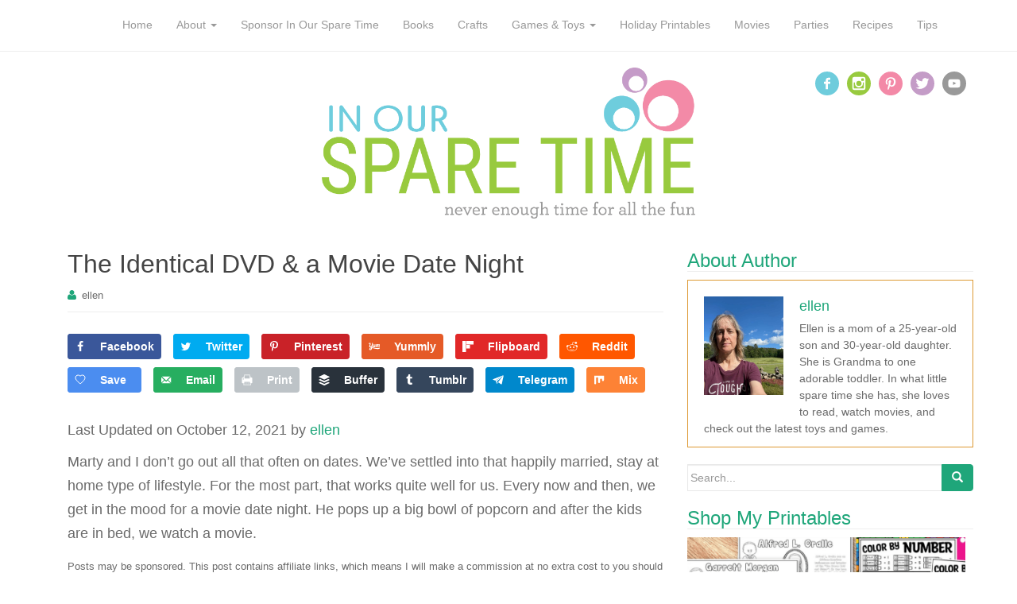

--- FILE ---
content_type: image/svg+xml
request_url: https://in-our-spare-time.com/wp-content/uploads/2021/12/youtube.svg
body_size: -65
content:
<svg id="Layer_1" data-name="Layer 1" xmlns="http://www.w3.org/2000/svg" viewBox="0 0 39.455 39.455"><defs><style>.cls-1{fill:#999;fill-rule:evenodd;}</style></defs><g id="Icons"><g id="Social-Media-Collection"><g id="Youtube"><g id="Fill-314"><path id="Fill-207" class="cls-1" d="M180.014,70.208a29.751,29.751,0,0,1-.2,3.194,4.265,4.265,0,0,1-.784,1.958,2.813,2.813,0,0,1-1.976.834c-2.761.2-6.906.206-6.906.206s-5.129-.047-6.707-.2a3.349,3.349,0,0,1-2.175-.843,4.271,4.271,0,0,1-.785-1.958,29.9,29.9,0,0,1-.2-3.194v-1.5a29.862,29.862,0,0,1,.2-3.192,4.27,4.27,0,0,1,.785-1.959,2.82,2.82,0,0,1,1.976-.835c2.761-.2,6.9-.2,6.9-.2h.008s4.141,0,6.9.2a2.82,2.82,0,0,1,1.976.835,4.264,4.264,0,0,1,.784,1.959,29.714,29.714,0,0,1,.2,3.192ZM170.15,49.736a19.728,19.728,0,1,0,19.727,19.727A19.727,19.727,0,0,0,170.15,49.736Z" transform="translate(-150.422 -49.736)"/></g><path id="Fill-208" class="cls-1" d="M168.113,72.022l5.33-2.762-5.331-2.782Z" transform="translate(-150.422 -49.736)"/></g></g></g></svg>

--- FILE ---
content_type: image/svg+xml
request_url: https://in-our-spare-time.com/wp-content/uploads/2021/12/pinterest.svg
body_size: -13
content:
<svg id="Layer_1" data-name="Layer 1" xmlns="http://www.w3.org/2000/svg" viewBox="0 0 39.291 39.343"><defs><style>.cls-1{fill:#f389a7;}</style></defs><path class="cls-1" d="M80.927,5.762a19.646,19.646,0,1,1-39.291,0,19.646,19.646,0,0,1,39.291,0ZM69.507,1.788a7.433,7.433,0,0,0-6.549-6.156c-5.2-.615-9.9,2.632-9.961,7.667,0,2.408.784,3.919,2.857,4.758,1.454-1.454-.283-2.35-.451-3.974-.447-4.252,4.589-8.394,9.068-5.708C67.607.221,67.046,8.168,63.3,8.952a2.871,2.871,0,0,1-2.069-.446c-1.85-1.737,1.454-4.7.392-7.164-.9-2.128-3.527-.449-3.81,1.454-.164,1.007.337,1.959.337,2.855,0,2.071-1.285,4.926-1.622,7A9.667,9.667,0,0,0,56.469,16h1.34a24.563,24.563,0,0,0,2.073-6.211c.338-.226.447.392.67.558,1.737,1.344,4.927.561,6.326-.672C68.892,8,69.79,4.532,69.507,1.788Z" transform="translate(-41.636 13.881)"/></svg>

--- FILE ---
content_type: image/svg+xml
request_url: https://in-our-spare-time.com/wp-content/uploads/2021/12/facebook.svg
body_size: -230
content:
<svg id="Layer_1" data-name="Layer 1" xmlns="http://www.w3.org/2000/svg" viewBox="0 0 39.289 39.343"><defs><style>.cls-1{fill:#6eccdc;}</style></defs><path class="cls-1" d="M-6.591,13.078A19.645,19.645,0,1,1,13.052,32.721,19.681,19.681,0,0,1-6.591,13.078Zm14.553.67h2.907v8.843H14.51V13.748h3.637V10.111H14.51V8.263c0-.615.392-1.119.725-1.119h2.912V3.562H15.235A4.575,4.575,0,0,0,10.869,8.32v1.791H7.962Z" transform="translate(6.591 6.623)"/></svg>

--- FILE ---
content_type: application/javascript;charset=utf-8
request_url: https://cdn2.pubexchange.com/partners/in_our_spare_time
body_size: -118
content:
partnerList({"uuid":"12209c5f-1187-4250-bc25-347b51353281","partners":{"foodfamilyandchaos.com":"a69cedac-b5f7-4138-89b2-61eca70ad79c","divinelifestyle.com":"3b6e4888-4c8e-4c7f-8a11-68f83f286421","themintchipmama.com":"06fc88e6-1b9a-4331-9c7e-ffc2a0dfd317","wardrobeoxygen.com":"7d480345-d78b-4b32-a354-f4f4bfc5e769","cookaholicwife.com":"87e92a86-0611-4420-a3a3-6db4ea78dd52","familyproof.com":"0e5ce78d-ab54-4e69-9419-d14c98bce672","unboxedlife.me":"3f865908-44a0-465d-ac8e-7b17328e7d9b"}})

--- FILE ---
content_type: image/svg+xml
request_url: https://in-our-spare-time.com/wp-content/uploads/2021/12/twitter.svg
body_size: -80
content:
<svg id="Layer_1" data-name="Layer 1" xmlns="http://www.w3.org/2000/svg" viewBox="0 0 39.455 39.455"><defs><style>.cls-1{fill:#c49cc7;}</style></defs><path class="cls-1" d="M57.59-12.013A19.728,19.728,0,1,0,77.318,7.715,19.75,19.75,0,0,0,57.59-12.013ZM66.391,3.2q.014.292.013.59a12.916,12.916,0,0,1-19.88,10.878,9.222,9.222,0,0,0,1.083.064,9.117,9.117,0,0,0,5.64-1.944,4.545,4.545,0,0,1-4.242-3.154,4.619,4.619,0,0,0,.853.082,4.537,4.537,0,0,0,1.2-.158,4.542,4.542,0,0,1-3.642-4.453c0-.019,0-.038,0-.057a4.514,4.514,0,0,0,2.056.568A4.549,4.549,0,0,1,48.065-.447,12.892,12.892,0,0,0,57.423,4.3a4.589,4.589,0,0,1-.116-1.036A4.543,4.543,0,0,1,65.161.156a9.05,9.05,0,0,0,2.884-1.1,4.559,4.559,0,0,1-2,2.513A9.056,9.056,0,0,0,68.654.853,9.149,9.149,0,0,1,66.391,3.2Z" transform="translate(-37.863 12.013)"/></svg>

--- FILE ---
content_type: image/svg+xml
request_url: https://in-our-spare-time.com/wp-content/uploads/2021/12/instagram.svg
body_size: -23
content:
<svg id="Layer_1" data-name="Layer 1" xmlns="http://www.w3.org/2000/svg" viewBox="0 0 39.347 39.347"><defs><style>.cls-1{fill:#98ca3f;}</style></defs><path class="cls-1" d="M15.487,33.363a19.614,19.614,0,0,1-19.645,19.7,19.728,19.728,0,0,1-19.7-19.7,19.752,19.752,0,0,1,19.7-19.646A19.706,19.706,0,0,1,15.487,33.363ZM-12.16,22.672A2.748,2.748,0,0,0-14.9,25.415v15.95a2.748,2.748,0,0,0,2.744,2.743H3.789a2.75,2.75,0,0,0,2.744-2.743V25.415a2.75,2.75,0,0,0-2.744-2.743ZM4.127,40.8a.862.862,0,0,1-.843.841H-11.659a.873.873,0,0,1-.893-.841V31.738h2.014a4.951,4.951,0,0,0-.282,1.848,6.525,6.525,0,0,0,6.662,6.437A6.524,6.524,0,0,0,2.5,33.586a4.951,4.951,0,0,0-.278-1.848h1.9ZM.153,33.363A4.207,4.207,0,0,1-4.158,37.5a4.207,4.207,0,0,1-4.311-4.14,4.22,4.22,0,0,1,4.311-4.2A4.22,4.22,0,0,1,.153,33.363Zm3.021-8.34a.983.983,0,0,1,.953.95v2.352a.984.984,0,0,1-.953.952H.709a.981.981,0,0,1-.948-.952V25.973a.979.979,0,0,1,.948-.95Z" transform="translate(23.858 -13.716)"/></svg>